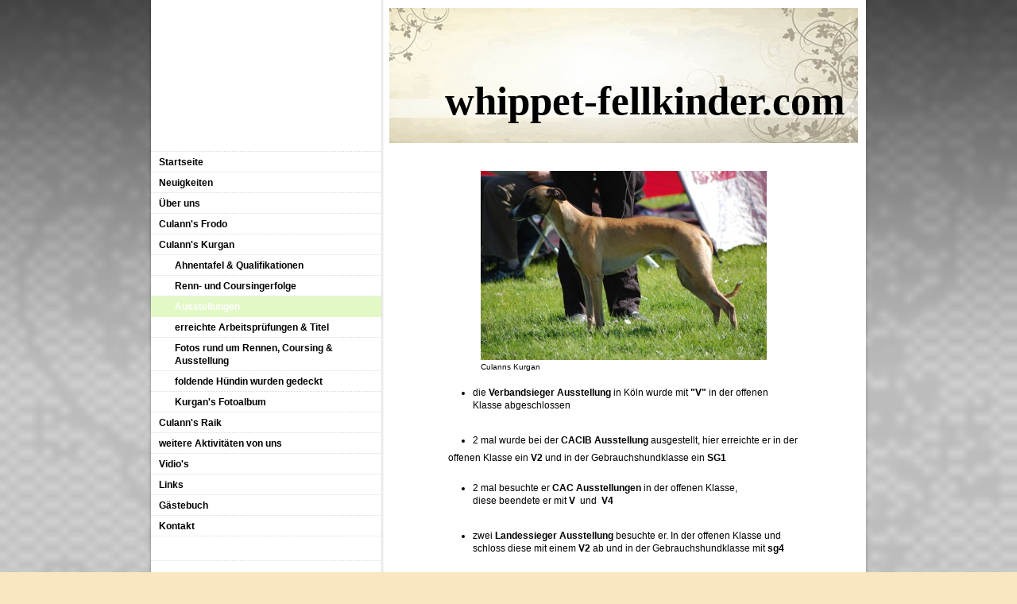

--- FILE ---
content_type: text/html; charset=UTF-8
request_url: http://www.whippet-fellkinder.com/culann-s-kurgan/ausstellungen/
body_size: 6155
content:
<!DOCTYPE html>
<html lang="de"  ><head prefix="og: http://ogp.me/ns# fb: http://ogp.me/ns/fb# business: http://ogp.me/ns/business#">
    <meta http-equiv="Content-Type" content="text/html; charset=utf-8"/>
    <meta name="generator" content="IONOS MyWebsite"/>
        
    <link rel="dns-prefetch" href="//cdn.website-start.de/"/>
    <link rel="dns-prefetch" href="//105.mod.mywebsite-editor.com"/>
    <link rel="dns-prefetch" href="https://105.sb.mywebsite-editor.com/"/>
    <link rel="shortcut icon" href="//cdn.website-start.de/favicon.ico"/>
        <title>whippet-fellkinder.com - Ausstellungen</title>
    
    

<meta name="format-detection" content="telephone=no"/>
        <meta name="keywords" content="Über mich, Hobby, Fotos"/>
            <meta name="description" content="Ich bin Iris Behrens aus Varel und erzähle euch auf dieser Webseite ein paar Geschichten aus meinem Leben."/>
            <meta name="robots" content="index,follow"/>
        <link href="http://www.whippet-fellkinder.com/s/style/layout.css?1707929676" rel="stylesheet" type="text/css"/>
    <link href="http://www.whippet-fellkinder.com/s/style/main.css?1707929676" rel="stylesheet" type="text/css"/>
    <link href="http://www.whippet-fellkinder.com/s/style/font.css?1707929676" rel="stylesheet" type="text/css"/>
    <link href="//cdn.website-start.de/app/cdn/min/group/web.css?1763478093678" rel="stylesheet" type="text/css"/>
<link href="//cdn.website-start.de/app/cdn/min/moduleserver/css/de_DE/common,facebook,shoppingbasket?1763478093678" rel="stylesheet" type="text/css"/>
    <link href="https://105.sb.mywebsite-editor.com/app/logstate2-css.php?site=700176768&amp;t=1769416496" rel="stylesheet" type="text/css"/>

<script type="text/javascript">
    /* <![CDATA[ */
var stagingMode = '';
    /* ]]> */
</script>
<script src="https://105.sb.mywebsite-editor.com/app/logstate-js.php?site=700176768&amp;t=1769416496"></script>

    <link href="http://www.whippet-fellkinder.com/s/style/print.css?1763478093678" rel="stylesheet" media="print" type="text/css"/>
    <script type="text/javascript">
    /* <![CDATA[ */
    var systemurl = 'https://105.sb.mywebsite-editor.com/';
    var webPath = '/';
    var proxyName = '';
    var webServerName = 'www.whippet-fellkinder.com';
    var sslServerUrl = 'https://ssl.kundenserver.de/www.whippet-fellkinder.com';
    var nonSslServerUrl = 'http://www.whippet-fellkinder.com';
    var webserverProtocol = 'http://';
    var nghScriptsUrlPrefix = '//105.mod.mywebsite-editor.com';
    var sessionNamespace = 'DIY_SB';
    var jimdoData = {
        cdnUrl:  '//cdn.website-start.de/',
        messages: {
            lightBox: {
    image : 'Bild',
    of: 'von'
}

        },
        isTrial: 0,
        pageId: 919525666    };
    var script_basisID = "700176768";

    diy = window.diy || {};
    diy.web = diy.web || {};

        diy.web.jsBaseUrl = "//cdn.website-start.de/s/build/";

    diy.context = diy.context || {};
    diy.context.type = diy.context.type || 'web';
    /* ]]> */
</script>

<script type="text/javascript" src="//cdn.website-start.de/app/cdn/min/group/web.js?1763478093678" crossorigin="anonymous"></script><script type="text/javascript" src="//cdn.website-start.de/s/build/web.bundle.js?1763478093678" crossorigin="anonymous"></script><script src="//cdn.website-start.de/app/cdn/min/moduleserver/js/de_DE/common,facebook,shoppingbasket?1763478093678"></script>
<script type="text/javascript" src="https://cdn.website-start.de/proxy/apps/static/resource/dependencies/"></script><script type="text/javascript">
                    if (typeof require !== 'undefined') {
                        require.config({
                            waitSeconds : 10,
                            baseUrl : 'https://cdn.website-start.de/proxy/apps/static/js/'
                        });
                    }
                </script><script type="text/javascript" src="//cdn.website-start.de/app/cdn/min/group/pfcsupport.js?1763478093678" crossorigin="anonymous"></script>    <meta property="og:type" content="business.business"/>
    <meta property="og:url" content="http://www.whippet-fellkinder.com/culann-s-kurgan/ausstellungen/"/>
    <meta property="og:title" content="whippet-fellkinder.com - Ausstellungen"/>
            <meta property="og:description" content="Ich bin Iris Behrens aus Varel und erzähle euch auf dieser Webseite ein paar Geschichten aus meinem Leben."/>
                <meta property="og:image" content="http://www.whippet-fellkinder.com/s/img/emotionheader.jpg"/>
        <meta property="business:contact_data:country_name" content="Deutschland"/>
    
    
    
    
    
    
    
    
</head>


<body class="body diyBgActive  cc-pagemode-default diy-market-de_DE" data-pageid="919525666" id="page-919525666">
    
    <div class="diyw">
        <div id="container">
	<div id="container_inner">

		<div id="header">

			
<style type="text/css" media="all">
.diyw div#emotion-header {
        max-width: 590px;
        max-height: 170px;
                background: #eeeeee;
    }

.diyw div#emotion-header-title-bg {
    left: 0%;
    top: 68%;
    width: 100%;
    height: 14%;

    background-color: #ffffff;
    opacity: 0.50;
    filter: alpha(opacity = 50);
    }
.diyw img#emotion-header-logo {
    left: 1.00%;
    top: 0.00%;
    background: transparent;
                border: 1px solid #CCCCCC;
        padding: 0px;
                display: none;
    }

.diyw div#emotion-header strong#emotion-header-title {
    left: 0%;
    top: 55%;
    color: #000000;
        font: normal bold 51px/120% 'Comic Sans MS', cursive;
}

.diyw div#emotion-no-bg-container{
    max-height: 170px;
}

.diyw div#emotion-no-bg-container .emotion-no-bg-height {
    margin-top: 28.81%;
}
</style>
<div id="emotion-header" data-action="loadView" data-params="active" data-imagescount="1">
            <img src="http://www.whippet-fellkinder.com/s/img/emotionheader.jpg?1355318750.590px.170px" id="emotion-header-img" alt=""/>
            
        <div id="ehSlideshowPlaceholder">
            <div id="ehSlideShow">
                <div class="slide-container">
                                        <div style="background-color: #eeeeee">
                            <img src="http://www.whippet-fellkinder.com/s/img/emotionheader.jpg?1355318750.590px.170px" alt=""/>
                        </div>
                                    </div>
            </div>
        </div>


        <script type="text/javascript">
        //<![CDATA[
                diy.module.emotionHeader.slideShow.init({ slides: [{"url":"http:\/\/www.whippet-fellkinder.com\/s\/img\/emotionheader.jpg?1355318750.590px.170px","image_alt":"","bgColor":"#eeeeee"}] });
        //]]>
        </script>

    
            
        
            
                  	<div id="emotion-header-title-bg"></div>
    
            <strong id="emotion-header-title" style="text-align: left">whippet-fellkinder.com</strong>
                    <div class="notranslate">
                <svg xmlns="http://www.w3.org/2000/svg" version="1.1" id="emotion-header-title-svg" viewBox="0 0 590 170" preserveAspectRatio="xMinYMin meet"><text style="font-family:'Comic Sans MS', cursive;font-size:51px;font-style:normal;font-weight:bold;fill:#000000;line-height:1.2em;"><tspan x="0" style="text-anchor: start" dy="0.95em">whippet-fellkinder.com</tspan></text></svg>
            </div>
            
    
    <script type="text/javascript">
    //<![CDATA[
    (function ($) {
        function enableSvgTitle() {
                        var titleSvg = $('svg#emotion-header-title-svg'),
                titleHtml = $('#emotion-header-title'),
                emoWidthAbs = 590,
                emoHeightAbs = 170,
                offsetParent,
                titlePosition,
                svgBoxWidth,
                svgBoxHeight;

                        if (titleSvg.length && titleHtml.length) {
                offsetParent = titleHtml.offsetParent();
                titlePosition = titleHtml.position();
                svgBoxWidth = titleHtml.width();
                svgBoxHeight = titleHtml.height();

                                titleSvg.get(0).setAttribute('viewBox', '0 0 ' + svgBoxWidth + ' ' + svgBoxHeight);
                titleSvg.css({
                   left: Math.roundTo(100 * titlePosition.left / offsetParent.width(), 3) + '%',
                   top: Math.roundTo(100 * titlePosition.top / offsetParent.height(), 3) + '%',
                   width: Math.roundTo(100 * svgBoxWidth / emoWidthAbs, 3) + '%',
                   height: Math.roundTo(100 * svgBoxHeight / emoHeightAbs, 3) + '%'
                });

                titleHtml.css('visibility','hidden');
                titleSvg.css('visibility','visible');
            }
        }

        
            var posFunc = function($, overrideSize) {
                var elems = [], containerWidth, containerHeight;
                                    elems.push({
                        selector: '#emotion-header-title',
                        overrideSize: true,
                        horPos: 80,
                        vertPos: 78.9                    });
                    lastTitleWidth = $('#emotion-header-title').width();
                                                elems.push({
                    selector: '#emotion-header-title-bg',
                    horPos: 0,
                    vertPos: 78                });
                                
                containerWidth = parseInt('590');
                containerHeight = parseInt('170');

                for (var i = 0; i < elems.length; ++i) {
                    var el = elems[i],
                        $el = $(el.selector),
                        pos = {
                            left: el.horPos,
                            top: el.vertPos
                        };
                    if (!$el.length) continue;
                    var anchorPos = $el.anchorPosition();
                    anchorPos.$container = $('#emotion-header');

                    if (overrideSize === true || el.overrideSize === true) {
                        anchorPos.setContainerSize(containerWidth, containerHeight);
                    } else {
                        anchorPos.setContainerSize(null, null);
                    }

                    var pxPos = anchorPos.fromAnchorPosition(pos),
                        pcPos = anchorPos.toPercentPosition(pxPos);

                    var elPos = {};
                    if (!isNaN(parseFloat(pcPos.top)) && isFinite(pcPos.top)) {
                        elPos.top = pcPos.top + '%';
                    }
                    if (!isNaN(parseFloat(pcPos.left)) && isFinite(pcPos.left)) {
                        elPos.left = pcPos.left + '%';
                    }
                    $el.css(elPos);
                }

                // switch to svg title
                enableSvgTitle();
            };

                        var $emotionImg = jQuery('#emotion-header-img');
            if ($emotionImg.length > 0) {
                // first position the element based on stored size
                posFunc(jQuery, true);

                // trigger reposition using the real size when the element is loaded
                var ehLoadEvTriggered = false;
                $emotionImg.one('load', function(){
                    posFunc(jQuery);
                    ehLoadEvTriggered = true;
                                        diy.module.emotionHeader.slideShow.start();
                                    }).each(function() {
                                        if(this.complete || typeof this.complete === 'undefined') {
                        jQuery(this).load();
                    }
                });

                                noLoadTriggeredTimeoutId = setTimeout(function() {
                    if (!ehLoadEvTriggered) {
                        posFunc(jQuery);
                    }
                    window.clearTimeout(noLoadTriggeredTimeoutId)
                }, 5000);//after 5 seconds
            } else {
                jQuery(function(){
                    posFunc(jQuery);
                });
            }

                        if (jQuery.isBrowser && jQuery.isBrowser.ie8) {
                var longTitleRepositionCalls = 0;
                longTitleRepositionInterval = setInterval(function() {
                    if (lastTitleWidth > 0 && lastTitleWidth != jQuery('#emotion-header-title').width()) {
                        posFunc(jQuery);
                    }
                    longTitleRepositionCalls++;
                    // try this for 5 seconds
                    if (longTitleRepositionCalls === 5) {
                        window.clearInterval(longTitleRepositionInterval);
                    }
                }, 1000);//each 1 second
            }

            }(jQuery));
    //]]>
    </script>

    </div>


		</div>

		<div id="content">
			<!-- content_start -->

			
        <div id="content_area">
        	<div id="content_start"></div>
        	
        
        <div id="matrix_1023721801" class="sortable-matrix" data-matrixId="1023721801"><div class="n module-type-imageSubtitle diyfeLiveArea "> <div class="clearover imageSubtitle" id="imageSubtitle-5790168001">
    <div class="align-container align-center" style="max-width: 360px">
        <a class="imagewrapper" href="http://www.whippet-fellkinder.com/s/cc_images/cache_2428078309.jpg?t=1349993398" rel="lightbox[5790168001]" title="Culanns Kurgan">
            <img id="image_2428078309" src="http://www.whippet-fellkinder.com/s/cc_images/cache_2428078309.jpg?t=1349993398" alt="" style="max-width: 360px; height:auto"/>
        </a>

                <span class="caption">Culanns Kurgan</span>
        
    </div>

</div>

<script type="text/javascript">
//<![CDATA[
jQuery(function($) {
    var $target = $('#imageSubtitle-5790168001');

    if ($.fn.swipebox && Modernizr.touch) {
        $target
            .find('a[rel*="lightbox"]')
            .addClass('swipebox')
            .swipebox();
    } else {
        $target.tinyLightbox({
            item: 'a[rel*="lightbox"]',
            cycle: false,
            hideNavigation: true
        });
    }
});
//]]>
</script>
 </div><div class="n module-type-text diyfeLiveArea "> <ul>
<li>die <strong>Verbandsieger Ausstellung</strong> in Köln wurde mit <strong>"V"</strong> in der offenen Klasse abgeschlossen</li>
</ul>
<p> </p>
<ul>
<li>2 mal wurde bei der <strong>CACIB Ausstellung</strong> ausgestellt, hier erreichte er in der</li>
</ul>
<p>   offenen Klasse ein <strong>V2</strong> und in der Gebrauchshundklasse ein <strong>SG1</strong></p>
<p> </p>
<ul>
<li>2 mal besuchte er <strong>CAC Ausstellungen</strong> in der offenen Klasse, diese beendete er mit <strong>V  </strong>und <strong> V4</strong> </li>
</ul>
<p> </p>
<ul>
<li>zwei <strong>Landessieger Ausstellung</strong> besuchte er. In der offenen Klasse und schloss diese mit einem <strong>V2</strong> ab und in der Gebrauchshundklasse mit <strong>sg4</strong></li>
</ul>
<p> </p>
<ul>
<li>2 mal wurde er bei <strong>CAC Ausstellungenen</strong> der Gebrauchshundklasse ausgestellt und erlagte zwei mal ein <strong>V3 </strong></li>
</ul>
<p> </p>
<p style="text-align: center;"> <em style="text-align: center;">Er hat nun fast alle Veraussetzungen für die Ankörung zur "Schönheit &amp; Leistungs " erfüllt</em></p>
<p>          </p>
<p> </p> </div></div>
        
        
        </div>

			<!-- content_ende -->
		</div>

		<div id="sidebar">
			<div id="navigation" class="altcolor">
				<div id="mainNavWrapper">

					<div class="webnavigation"><ul id="mainNav1" class="mainNav1"><li class="navTopItemGroup_1"><a data-page-id="919525645" href="http://www.whippet-fellkinder.com/" class="level_1"><span>Startseite</span></a></li><li class="navTopItemGroup_2"><a data-page-id="923445556" href="http://www.whippet-fellkinder.com/neuigkeiten/" class="level_1"><span>Neuigkeiten</span></a></li><li class="navTopItemGroup_3"><a data-page-id="919525646" href="http://www.whippet-fellkinder.com/über-uns/" class="level_1"><span>Über uns</span></a></li><li class="navTopItemGroup_4"><a data-page-id="919525664" href="http://www.whippet-fellkinder.com/culann-s-frodo/" class="level_1"><span>Culann's Frodo</span></a></li><li class="navTopItemGroup_5"><a data-page-id="923386117" href="http://www.whippet-fellkinder.com/culann-s-kurgan/" class="parent level_1"><span>Culann's Kurgan</span></a></li><li><ul id="mainNav2" class="mainNav2"><li class="navTopItemGroup_5"><a data-page-id="923422290" href="http://www.whippet-fellkinder.com/culann-s-kurgan/ahnentafel-qualifikationen/" class="level_2"><span>Ahnentafel &amp; Qualifikationen</span></a></li><li class="navTopItemGroup_5"><a data-page-id="919525665" href="http://www.whippet-fellkinder.com/culann-s-kurgan/renn-und-coursingerfolge/" class="level_2"><span>Renn- und Coursingerfolge</span></a></li><li class="navTopItemGroup_5"><a data-page-id="919525666" href="http://www.whippet-fellkinder.com/culann-s-kurgan/ausstellungen/" class="current level_2"><span>Ausstellungen</span></a></li><li class="navTopItemGroup_5"><a data-page-id="919525667" href="http://www.whippet-fellkinder.com/culann-s-kurgan/erreichte-arbeitsprüfungen-titel/" class="level_2"><span>erreichte Arbeitsprüfungen &amp; Titel</span></a></li><li class="navTopItemGroup_5"><a data-page-id="923452773" href="http://www.whippet-fellkinder.com/culann-s-kurgan/fotos-rund-um-rennen-coursing-ausstellung/" class="level_2"><span>Fotos rund um Rennen, Coursing &amp; Ausstellung</span></a></li><li class="navTopItemGroup_5"><a data-page-id="923386143" href="http://www.whippet-fellkinder.com/culann-s-kurgan/foldende-hündin-wurden-gedeckt/" class="level_2"><span>foldende Hündin wurden gedeckt</span></a></li><li class="navTopItemGroup_5"><a data-page-id="923456231" href="http://www.whippet-fellkinder.com/culann-s-kurgan/kurgan-s-fotoalbum/" class="level_2"><span>Kurgan's Fotoalbum</span></a></li></ul></li><li class="navTopItemGroup_6"><a data-page-id="923451555" href="http://www.whippet-fellkinder.com/culann-s-raik/" class="level_1"><span>Culann's Raik</span></a></li><li class="navTopItemGroup_7"><a data-page-id="923386129" href="http://www.whippet-fellkinder.com/weitere-aktivitäten-von-uns/" class="level_1"><span>weitere Aktivitäten von uns</span></a></li><li class="navTopItemGroup_8"><a data-page-id="923465003" href="http://www.whippet-fellkinder.com/vidio-s/" class="level_1"><span>Vidio's</span></a></li><li class="navTopItemGroup_9"><a data-page-id="919525668" href="http://www.whippet-fellkinder.com/links/" class="level_1"><span>Links</span></a></li><li class="navTopItemGroup_10"><a data-page-id="919525704" href="http://www.whippet-fellkinder.com/gästebuch/" class="level_1"><span>Gästebuch</span></a></li><li class="navTopItemGroup_11"><a data-page-id="919525705" href="http://www.whippet-fellkinder.com/kontakt/" class="level_1"><span>Kontakt</span></a></li></ul></div>

				</div>
			</div>

			<div id="sidebar_content">

				<div id="matrix_1023721769" class="sortable-matrix" data-matrixId="1023721769"><div class="n module-type-remoteModule-facebook diyfeLiveArea ">             <div id="modul_5790489675_content"><div id="NGH5790489675_main">
    <div class="facebook-content">
        <a class="fb-share button" href="https://www.facebook.com/sharer.php?u=http%3A%2F%2Fwww.whippet-fellkinder.com%2Fculann-s-kurgan%2Fausstellungen%2F">
    <img src="http://www.whippet-fellkinder.com/proxy/static/mod/facebook/files/img/facebook-share-icon.png"/> Teilen</a>    </div>
</div>
</div><script>/* <![CDATA[ */var __NGHModuleInstanceData5790489675 = __NGHModuleInstanceData5790489675 || {};__NGHModuleInstanceData5790489675.server = 'http://105.mod.mywebsite-editor.com';__NGHModuleInstanceData5790489675.data_web = {};var m = mm[5790489675] = new Facebook(5790489675,24322,'facebook');if (m.initView_main != null) m.initView_main();/* ]]> */</script>
         </div></div>

			</div>
		</div>

		<div class="c"></div>

	</div>
</div>

<div id="footer">
	<div id="footer_inner">
		<div id="footer_innermost">
			<div id="footer_wrapper" class="altcolor">

				<div id="contentfooter">
    <div class="leftrow">
                        <a rel="nofollow" href="javascript:window.print();">
                    <img class="inline" height="14" width="18" src="//cdn.website-start.de/s/img/cc/printer.gif" alt=""/>
                    Druckversion                </a> <span class="footer-separator">|</span>
                <a href="http://www.whippet-fellkinder.com/sitemap/">Sitemap</a>
                        <br/> © Iris Behrens
            </div>
    <script type="text/javascript">
        window.diy.ux.Captcha.locales = {
            generateNewCode: 'Neuen Code generieren',
            enterCode: 'Bitte geben Sie den Code ein'
        };
        window.diy.ux.Cap2.locales = {
            generateNewCode: 'Neuen Code generieren',
            enterCode: 'Bitte geben Sie den Code ein'
        };
    </script>
    <div class="rightrow">
                    <span class="loggedout">
                <a rel="nofollow" id="login" href="https://login.1and1-editor.com/700176768/www.whippet-fellkinder.com/de?pageId=919525666">
                    Login                </a>
            </span>
                
                <span class="loggedin">
            <a rel="nofollow" id="logout" href="https://105.sb.mywebsite-editor.com/app/cms/logout.php">Logout</a> <span class="footer-separator">|</span>
            <a rel="nofollow" id="edit" href="https://105.sb.mywebsite-editor.com/app/700176768/919525666/">Seite bearbeiten</a>
        </span>
    </div>
</div>
            <div id="loginbox" class="hidden">
                <script type="text/javascript">
                    /* <![CDATA[ */
                    function forgotpw_popup() {
                        var url = 'https://passwort.1und1.de/xml/request/RequestStart';
                        fenster = window.open(url, "fenster1", "width=600,height=400,status=yes,scrollbars=yes,resizable=yes");
                        // IE8 doesn't return the window reference instantly or at all.
                        // It may appear the call failed and fenster is null
                        if (fenster && fenster.focus) {
                            fenster.focus();
                        }
                    }
                    /* ]]> */
                </script>
                                <img class="logo" src="//cdn.website-start.de/s/img/logo.gif" alt="IONOS" title="IONOS"/>

                <div id="loginboxOuter"></div>
            </div>
        


				<div class="c"></div>
			</div>
		</div>
	</div>
</div>

<div id="background"></div>    </div>

    
    </body>


<!-- rendered at Thu, 11 Dec 2025 19:40:05 +0100 -->
</html>


--- FILE ---
content_type: text/css
request_url: http://www.whippet-fellkinder.com/s/style/layout.css?1707929676
body_size: 1326
content:

body 
{
	margin: 0;
	padding: 0 0 80px;
}


.diyw div#background {
	width: 100%;
	height: 475px;
	background: url(http://www.whippet-fellkinder.com/s/img/1008-body_bg.png) repeat-x;
	position: absolute;
	top: 0;
	z-index: 1;
}

* html .diyw div#background {
	filter: progid:DXImageTransform.Microsoft.AlphaImageLoader(src="http://www.whippet-fellkinder.com/s/img/1008-body_bg.png", enabled='true', sizingMethod='scale');
	background-image: none;
}

.diyw .altcolor {
	background: #abaaaa;
}


.diyw div#container {
	width: 900px;
	margin: 0 auto 1px;
	position: relative;
	z-index: 3;
}

.diyw div#container_inner {
	background: url(http://www.whippet-fellkinder.com/s/img/1008-container_bg.png) repeat-y 50% 0;
	margin: 0 -4px;
	padding: 0 4px;
	zoom: 1;
}


.diyw div#header {
	padding: 10px 10px 10px 300px;
}

.diyw div#emotion-header {
	position: relative;
}

.diyw strong#emotion-header-title {
	position: absolute;
	top: 0;
	left: 0;
}


.diyw div#content {
	width: 470px;
	padding: 20px 70px 120px;
	float: right;
}


.diyw div#sidebar {
	width: 290px;
	float: left;
}


.diyw div#navigation {
	padding: 0 0 31px;
	background-image: url(http://www.whippet-fellkinder.com/s/img/1008-navigation_bg.gif);
	background-repeat: repeat-x;
	background-position: 0 100%;
}

.diyw ul.mainNav1 {
	margin: 0;
	padding: 1px 0 0 0;
	list-style: none;
	background-image: url(http://www.whippet-fellkinder.com/s/img/1008-dots.gif);
	background-repeat: repeat-x;
}

.diyw ul.mainNav1 li {
	width: 290px;
}

.diyw ul.mainNav1 li a {
	display: block;
	width: 270px;
	padding: 5px 10px;
	font-weight: bold;
	text-decoration: none;
	background: #fff url(http://www.whippet-fellkinder.com/s/img/1008-dots.gif) repeat-x 0 100%;
}

.diyw ul.mainNav1 li a:hover, .diyw ul.mainNav1 li a.current {
	background: transparent;
	color: #fff;
	background:#E2F9C5;
}

.diyw ul.mainNav2 {
	margin: 0;
	padding: 0;
	list-style: none;
}

.diyw ul.mainNav2 li a {
	width: 250px;
	padding: 5px 10px 5px 30px;
}

.diyw ul.mainNav3 {
	margin: 0;
	padding: 0;
	list-style: none;
}

.diyw ul.mainNav3 li a {
	width: 230px;
	padding: 5px 10px 5px 50px;
}

.diyw div#sidebar_content {
	padding: 10px 20px;
}

.diyw div#jimdobox {
	margin-bottom: 20px;
}


.diyw div#footer {
	clear: both;
	width: 900px;
	margin: 0 auto;
	position: relative;
	z-index: 2;
}

.diyw div#footer_inner {
	margin: 0 -4px;
	padding: 0 4px 7px;
	background: url(http://www.whippet-fellkinder.com/s/img/1008-container_bg_bottom.png) no-repeat 50% 100%;
}

.diyw div#footer_innermost {
	margin: 0 -4px;
	padding: 0 4px;
	background: url(http://www.whippet-fellkinder.com/s/img/1008-container_bg.png) repeat-y 50% 0;
	zoom: 1;
}

.diyw div#footer_wrapper {
	padding: 10px 20px;
	background: #e2f9c5;
}

* html .diyw div#footer_inner {
	background-image: none;
}

.diyw br.c {
	display: block;
}


.diyw div#sidebar div.modulelt {
	position: relative;
	z-index: 9999px;
}



body .diyw
{
	font: normal 11px/140% Verdana, Arial, Helvetica, sans-serif;
	color: #666666;
}
 .diyw p, .diyw table, .diyw td {
	font: normal 11px/140% Verdana, Arial, Helvetica, sans-serif;
	color: #666666;
}

.diyw h1 {
	font: bold 14px/140% Verdana, Arial, Helvetica, sans-serif;
	color: #000000;
}

.diyw h2 {
	font: bold 12px/140% Verdana, Arial, Helvetica, sans-serif;
	color: #666666;
}


.diyw a.trackbackUrl, 
.diyw a.trackbackUrl:link,
.diyw a.trackbackUrl:visited,
.diyw a.trackbackUrl:hover,
.diyw a.trackbackUrl:active {
	background: #EEEEEE none repeat scroll 0% 0%;
	border: 1px solid black;
	color: #333333;
	padding: 2px;
	text-decoration: none;
}

.diyw a:link,
.diyw a:visited {
	text-decoration: underline; 
	color: #DB2F2C;
}

.diyw a:active, 
.diyw a:hover {
	text-decoration: none; 
	color: #DB2F2C;
}

.diyw div.hr {
	border-bottom-style: dotted;
	border-bottom-width: 1px; 
	border-color: #CCCCCC;
	height: 1px;
}
 
.diyw .altcolor,
.diyw .altcolor p {
	color: #000000;
}

.diyw .altcolor h1 {
	color: #000000;
}

.diyw .altcolor h2 {
	color: #000000;
}

.diyw .altcolor a:link,
.diyw .altcolor a:visited {
	color: #000000;
}

.diyw .altcolor a:active, 
.diyw .altcolor a:hover {
	color: #000000;
}

.diyw .altcolor div.hr {
	border-color: #000000;
}


--- FILE ---
content_type: text/css
request_url: http://www.whippet-fellkinder.com/s/style/main.css?1707929676
body_size: 153
content:
.body { background-color: #f9e7c1;background-image: url(//cdn.website-start.de/s/img/cms/background/fix/repeat/9.gif);background-size: cover;-ms-behavior: url(/c/htc/backgroundsize.min.htc); } 